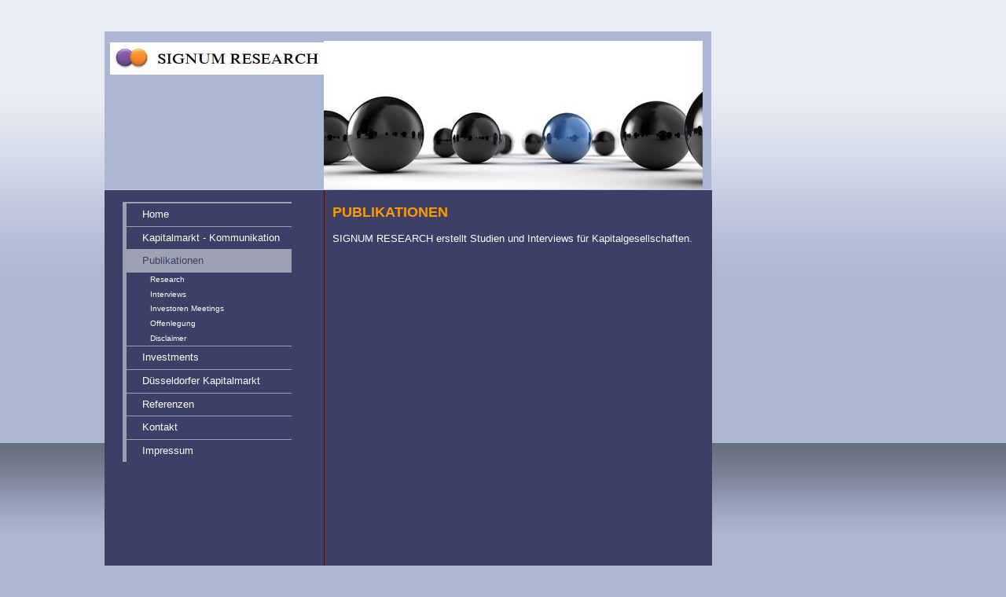

--- FILE ---
content_type: text/html; charset=utf-8
request_url: http://www.signum-research.de/Publikationen
body_size: 11844
content:
<!DOCTYPE html><html><head><meta http-equiv="Content-Type" content="text/html; charset=UTF-8"><title>Meine Homepage - Publikationen</title><link href="/Publikationen" rel="canonical"><meta content="Meine Homepage - Publikationen" property="og:title"><meta content="website" property="og:type"><meta content="/Publikationen" property="og:url"><script>
              window.beng = window.beng || {};
              window.beng.env = {
                language: "en",
                country: "US",
                mode: "deploy",
                context: "page",
                pageId: "000001172329",
                skeletonId: "",
                scope: "HTO01FLQXRUY",
                isProtected: false,
                navigationText: "Publikationen",
                instance: "1",
                common_prefix: "https://homepagedesigner.telekom.de",
                design_common: "https://homepagedesigner.telekom.de/beng/designs/",
                design_template: "reseller/1000003/telekom_mv_265",
                path_design: "https://homepagedesigner.telekom.de/beng/designs/data/reseller/1000003/telekom_mv_265/",
                path_res: "https://homepagedesigner.telekom.de/res/",
                path_bengres: "https://homepagedesigner.telekom.de/beng/res/",
                masterDomain: "",
                preferredDomain: "",
                preprocessHostingUri: function(uri) {
                  
                    return uri || "";
                  
                },
                hideEmptyAreas: false
              };
            </script><script xmlns="http://www.w3.org/1999/xhtml" src="https://homepagedesigner.telekom.de/cm4all-beng-proxy/beng-proxy.js">;</script><link xmlns="http://www.w3.org/1999/xhtml" rel="stylesheet" href="https://homepagedesigner.telekom.de/.cm4all/e/static/3rdparty/font-awesome/css/font-awesome.min.css"></link><link rel="stylesheet" type="text/css" href="//homepagedesigner.telekom.de/.cm4all/res/static/libcm4all-js-widget/3.89.7/css/widget-runtime.css"/>

<link rel="stylesheet" type="text/css" href="//homepagedesigner.telekom.de/.cm4all/res/static/beng-editor/5.3.130/css/deploy.css"/>

<link rel="stylesheet" type="text/css" href="//homepagedesigner.telekom.de/.cm4all/res/static/libcm4all-js-widget/3.89.7/css/slideshow-common.css"/>

<script src="//homepagedesigner.telekom.de/.cm4all/res/static/jquery-1.7/jquery.js">;</script><script src="//homepagedesigner.telekom.de/.cm4all/res/static/prototype-1.7.3/prototype.js">;</script><script src="//homepagedesigner.telekom.de/.cm4all/res/static/jslib/1.4.1/js/legacy.js">;</script><script src="//homepagedesigner.telekom.de/.cm4all/res/static/libcm4all-js-widget/3.89.7/js/widget-runtime.js">;</script>

<script src="//homepagedesigner.telekom.de/.cm4all/res/static/libcm4all-js-widget/3.89.7/js/slideshow-common.js">;</script>

<script src="//homepagedesigner.telekom.de/.cm4all/res/static/beng-editor/5.3.130/js/deploy.js">;</script>

<link xmlns="http://www.w3.org/1999/xhtml"  rel="stylesheet" type="text/css" href="https://homepagedesigner.telekom.de/.cm4all/designs/static/reseller/1000003/telekom_mv_265/1561385319.24/css/main.css"></link><!--[if lt IE 7]>
			<link rel="stylesheet" type="text/css" href="https://homepagedesigner.telekom.de/beng/designs/data/reseller/1000003/telekom_mv_265/css/ie6.css"/>
		<![endif]--><link href="/.cm4all/handler.php/vars.css?v=" type="text/css" rel="stylesheet"><style type="text/css">.cm-logo {background-image: url("/.cm4all/sysdb.iproc/keyvisuals/100515ac611458eb3ec245576542121399b0.jpg/scale_0_0/100515ac611458eb3ec245576542121399b0.jpg");background-position: 7px 54px;
background-size: 273px 41px;
background-repeat: no-repeat;
      }</style><script type="text/javascript">window.cmLogoWidgetId = "CMTOI_cm4all_com_widgets_Logo_11459172";
            window.cmLogoGetCommonWidget = function (){
                return new cm4all.Common.Widget({
            base    : "/Publikationen",
            session : "",
            frame   : "",
            path    : "CMTOI_cm4all_com_widgets_Logo_11459172"
        })
            };
            window.logoConfiguration = {
                "cm-logo-x" : "7",
        "cm-logo-y" : "54",
        "cm-logo-v" : "1.0",
        "cm-logo-w" : "273",
        "cm-logo-h" : "41",
        "cm-logo-di" : "",
        "cm-logo-u" : "public-service://0/",
        "cm-logo-k" : "/.cm4all/sysdb/keyvisuals/100515ac611458eb3ec245576542121399b0.jpg",
        "cm-logo-bc" : "",
        "cm-logo-ln" : "",
        "cm-logo-ln$" : "",
        "cm-logo-hi" : false
        ,
        _logoBaseUrl : "\/.cm4all\/sysdb.iproc\/keyvisuals\/100515ac611458eb3ec245576542121399b0.jpg\/scale_0_0\/",
        _logoPath : "100515ac611458eb3ec245576542121399b0.jpg"
        };
          jQuery(document).ready(function() {
            var logoElement = jQuery(".cm-logo");
            logoElement.attr("role", "img");
            logoElement.attr("tabindex", "0");
            logoElement.attr("aria-label", "logo");
          });
        </script><link rel="icon" href="data:;base64,iVBORw0KGgo="/><style id="cm_table_styles"></style><style id="cm_background_queries"></style></head><body ondrop="return false;" class=" device-desktop cm-deploy"><div class="cm-background" data-cm-qa-bg="image"></div><div class="cm-background-video" data-cm-qa-bg="video"></div><div class="cm-background-effects" data-cm-qa-bg="effect"></div><div xmlns="http://www.w3.org/1999/xhtml" xmlns:c="http://cm4all.com/ng/widget" id="page"><div id="page_inner"><div id="header" class="clearfix"><div id="header_bg"> </div><div class="cm-kv-0 kv"> </div><div id="header_mask"></div><div id="logo" class="cm-logo"> </div><h1 style="height:35px;left:293px;top:3px;visibility:visible;width:256px;"> <br></h1><a class="cm_headerlink"></a></div><div id="content_wrapper" class="clearfix"><div style="float:left;"><table id="left_main" cellspacing="0" cellpadding="0"><tr><td id="content_left_wrapper"><div id="content_left"><div id="cm_navigation"><ul xmlns="" id="cm_mainnavigation"><li id="cm_navigation_pid_1172026"><a title="Home" href="/Home" class="cm_anchor">Home</a></li><li id="cm_navigation_pid_1172025"><a title="Kapitalmarkt - Kommunikation" href="/Kapitalmarkt-Kommunikation" class="cm_anchor">Kapitalmarkt - Kommunikation</a></li><li id="cm_navigation_pid_1172329" class="cm_current cm_has_subnavigation"><a title="Publikationen" href="/Publikationen" class="cm_anchor">Publikationen</a><ul class="cm_subnavigation" id="cm_subnavigation_pid_1172329"><li id="cm_navigation_pid_1172024"><a title="Research" href="/Publikationen/Research" class="cm_anchor">Research</a></li><li id="cm_navigation_pid_1172023"><a title="Interviews" href="/Publikationen/Interviews" class="cm_anchor">Interviews</a></li><li id="cm_navigation_pid_1172022"><a title="Investoren Meetings" href="/Publikationen/Investoren-Meetings" class="cm_anchor">Investoren Meetings</a></li><li id="cm_navigation_pid_1172471"><a title="Offenlegung" href="/Publikationen/Offenlegung" class="cm_anchor">Offenlegung</a></li><li id="cm_navigation_pid_1172472"><a title="Disclaimer" href="/Publikationen/Disclaimer" class="cm_anchor">Disclaimer</a></li></ul></li><li id="cm_navigation_pid_1172021" class="cm_has_subnavigation"><a title="Investments" href="/Investments" class="cm_anchor">Investments</a></li><li id="cm_navigation_pid_1172018" class="cm_has_subnavigation"><a title="Düsseldorfer Kapitalmarkt Forum" href="/Duesseldorfer-Kapitalmarkt-Forum" class="cm_anchor">Düsseldorfer Kapitalmarkt Forum</a></li><li id="cm_navigation_pid_1172059"><a title="Referenzen" href="/Referenzen" class="cm_anchor">Referenzen</a></li><li id="cm_navigation_pid_1172318"><a title="Kontakt" href="/Kontakt" class="cm_anchor">Kontakt</a></li><li id="cm_navigation_pid_1172017"><a title="Impressum" href="/Impressum" class="cm_anchor">Impressum</a></li></ul></div></div><div id="content_left_2"><div id="widgetbar_page_left_2" data-cm-hintable="yes"></div><div id="widgetbar_site_left_2" data-cm-hintable="yes"><p xmlns=""> </p></div></div></td><td id="content_main_wrapper"><div id="content_main" data-cm-hintable="yes"><h1 xmlns=""><span style="color: #FF9900;">PUBLIKATIONEN</span></h1><p xmlns="">SIGNUM RESEARCH erstellt Studien und Interviews für Kapitalgesellschaften. </p><div xmlns="" id="cm_bottom_clearer" style="clear: both;" contenteditable="false"></div></div></td></tr></table></div><div id="content_right_wrapper"><div id="content_right"><div id="widgetbar_page_right_1" data-cm-hintable="yes"><p xmlns=""> </p></div><div id="widgetbar_site_right_1" data-cm-hintable="yes"><p xmlns=""> </p></div></div></div><div class="clearer"> </div></div><div id="footer" data-cm-hintable="yes">© SIGNUM RESEARCH GmbH 2013                                                                                                                                                                                  </div></div></div><script type="application/x-cm4all-cookie-consent" data-code=""></script><div style="display: none;" id="keyvisualWidgetVideosContainer"></div><style type="text/css">.cm-kv-0 {
background-color: transparent;
background-image: url("/.cm4all/sysdb.iproc/keyvisuals/kv_1.jpg/scale_0_0/kv_1.jpg");
background-position: -28px 1px;
background-size: 510px 190px;
background-repeat: no-repeat;
}
</style><style type="text/css">
			#keyvisual {
				overflow: hidden;
			}
			.kv-video-wrapper {
				width: 100%;
				height: 100%;
				position: relative;
			}
			</style><script type="text/javascript">
				jQuery(document).ready(function() {
					function moveTempVideos(slideshow, isEditorMode) {
						var videosContainer = document.getElementById('keyvisualWidgetVideosContainer');
						if (videosContainer) {
							while (videosContainer.firstChild) {
								var div = videosContainer.firstChild;
								var divPosition = div.className.substring('cm-kv-0-tempvideo-'.length);
								if (isEditorMode && parseInt(divPosition) > 1) {
									break;
								}
								videosContainer.removeChild(div);
								if (div.nodeType == Node.ELEMENT_NODE) {
									var pos = '';
									if (slideshow) {
										pos = '-' + divPosition;
									}
									var kv = document.querySelector('.cm-kv-0' + pos);
									if (kv) {
										if (!slideshow) {
											var wrapperDiv = document.createElement("div"); 
											wrapperDiv.setAttribute("class", "kv-video-wrapper");
											kv.insertBefore(wrapperDiv, kv.firstChild);
											kv = wrapperDiv;
										}
										while (div.firstChild) {
											kv.appendChild(div.firstChild);
										}
										if (!slideshow) {
											break;
										}
									}
								}
							}
						}
					}

					function kvClickAction(mode, href) {
						if (mode == 'internal') {
							if (!window.top.syntony || !/_home$/.test(window.top.syntony.bifmState)) {
								window.location.href = href;
							}
						} else if (mode == 'external') {
							var a = document.createElement('a');
							a.href = href;
							a.target = '_blank';
							a.rel = 'noreferrer noopener';
							a.click();
						}
					}

					var keyvisualElement = jQuery("[cm_type=keyvisual]");
					if(keyvisualElement.length == 0){
						keyvisualElement = jQuery("#keyvisual");
					}
					if(keyvisualElement.length == 0){
						keyvisualElement = jQuery("[class~=cm-kv-0]");
					}
				
						keyvisualElement.attr("role", "img");
						keyvisualElement.attr("tabindex", "0");
						keyvisualElement.attr("aria-label", "hauptgrafik");
					
					moveTempVideos(false, false);
					var video = document.querySelector('#keyvisual video');
					if (video) {
						video.play();
					}
				
			});
		</script></body></html>


--- FILE ---
content_type: text/css
request_url: http://www.signum-research.de/.cm4all/handler.php/vars.css?v=
body_size: 7033
content:

body {
	background-color: #acb7d4;
}

/*         ______
__________/ Page \__________________________________________________________________
--------------------------------------------------------------------------------------- */

/* breite, außenabstände und positionierung
*/
#page {
	font-family		: Arial, Helvetica, sans-serif;
	font-size		: small;
	font-weight		: normal;
	font-style		: normal;
	color			: #ffffff;
}

#page h1, #page h2, #page h3 { 
	color			: #ffffff;
}

#page h1 {
	font-family		: Tahoma, Geneva, sans-serif;
	font-size		: large;
	font-weight		: bold;
	font-style		: normal;
}

#page h2 {
	font-family		: Tahoma, Geneva, sans-serif;
	font-size		: medium;
	font-weight		: bold;
	font-style		: normal;
}

#page h3 {
	font-family		: Arial, Helvetica, sans-serif;
	font-size		: small;
	font-weight		: bold;
	font-style		: normal;
}

#page h4, #page h5, #page h6 { 
	font-family		: Arial, Helvetica, sans-serif;
}

#page a {
	color			: #ffffff;
}

#page a:hover {
	color			: #ffffff;
}

#content_right a {
	color			: #3c4067;
}

#content_right a:hover {
	color			: #3c4067;
}


#page_inner {
}

/*         ______
__________/ main \__________________________________________________________________
--------------------------------------------------------------------------------------- */

/* breite und außenabstände
*/

/* innenabstände und textflussrichtung*/
#content_wrapper {
	border				: none;
	color				: #ffffff;
}

#content_left_wrapper {
	background-color	: #3c4067;
	color				: #ffffff;
}

#content_left_2 {
	color				: #ffffff;
}

#content_main_wrapper {
	background-color	: #3c4067;
	color				: #ffffff;
	border-left			: 1px solid #510e0e;
}

#content_main {
}

#content_right_wrapper {
	background-color	: none;
	color				: #3c4067;
	border				: none;
}


/*         ________
__________/ header \__________________________________________________________________
--------------------------------------------------------------------------------------- */
#header_bg {
	background-color	: #acb7d4;
}


#header {
	font-size			: x-large;
	border				: none;

}

#header h1 {
	font-family			: Tahoma, Geneva, sans-serif;
	font-weight			: normal;
	font-style			: normal;
	color				: #3c4067;
}

#header h2 {
	font-family			: Tahoma, Geneva, sans-serif;
	color				: #3c4067;
}

#header #logo {
}


/*         __________
__________/ sidebars \__________________________________________________________________
--------------------------------------------------------------------------------------- */
#widgetbar_page_1,
#widgetbar_site_1 {
}


/*         ____________
__________/ navigation \__________________________________________________________________
--------------------------------------------------------------------------------------- */
#cm_navigation {
	border-left			: 5px solid #9EA1B4;
	font-family			: Arial, Helvetica, sans-serif;
	font-style			: normal;
	font-weight			: normal;
	font-size			: small;
}

#cm_navigation ul,
#cm_navigation ul li {
	border				: 1px solid #9EA1B4;
	border-left			: none;
	border-right		: none;
	border-bottom		: none;
}

/* NAV NORMAL */
#cm_navigation ul li a {
	border				: none;
	color				: #ffffff;
	background-color	: #3c4067;
}

/* NAV MOUSE */
#cm_navigation ul li a:hover {
	border				: none;
	color				: #3c4067;
	background-color	: #9EA1B4;
}

/* NAV HIGH */
#cm_navigation ul li.cm_current {
	color				: #3c4067;
	background-color	: #9EA1B4;
}
#cm_navigation ul li.cm_current a {
	border				: none;
	color				: #3c4067;
	background-color	: #9EA1B4;
}
#cm_navigation ul li.cm_current a:hover {
}


/*         _______________
__________/ Subnavigation \__________________________________________________________________
--------------------------------------------------------------------------------------- */
/* SUB NAV BG */
#cm_navigation ul ul,
#cm_navigation ul ul li {
	border				: none;
}

/* SUB NAV BG */
ul#cm_mainnavigation li ul.cm_subnavigation {
	background-color	: #3c4067;
		border				: none;
}

/* NAV NORMAL */
ul#cm_mainnavigation li ul.cm_subnavigation li a {
	color				: #ffffff;
	background-color	: #3c4067;
		border				: none;
}

/* NAV MOUSE */
ul#cm_mainnavigation li ul.cm_subnavigation li a:hover {
	color				: #3c4067;
	background-color	: #9EA1B4;
		border				: none;
}

/* NAV HIGH */
ul#cm_mainnavigation li ul.cm_subnavigation li.cm_current a {
	color				: #3c4067;
	background-color	: #9EA1B4;
		border				: none;
}

ul#cm_mainnavigation li ul.cm_subnavigation li.cm_current a:hover {
	color				: #3c4067;
	background-color	: #9EA1B4;
		border				: none;
}


/*         _________
__________/ content \__________________________________________________________________
--------------------------------------------------------------------------------------- */

#cm_content {
	background-color	: #3c4067;
}

/*         ________
__________/ footer \__________________________________________________________________
--------------------------------------------------------------------------------------- */

#footer {
	border				: none;
	background-color	: #acb7d4;
	color				: #3c4067;
}

#footer a {
	color				: #3c4067;
}

#footer a:hover {
	color				: #3c4067;
}
body > div.cm_widget.cm_widget_block.widget_in_move {
    background-color: transparent;
}
body > div.cm_widget.cm_widget_block {
    font-family     : Arial, Helvetica, sans-serif;
    font-size       : small;
    font-weight     : normal;
    font-style      : normal;
    color           : #ffffff;
}
body > div.cm_widget.cm_widget_block > div.widget_content_box h1,
body > div.cm_widget.cm_widget_block > div.widget_content_box h2,
body > div.cm_widget.cm_widget_block > div.widget_content_box h3 {
    color           : #ffffff;
}
body > div.cm_widget.cm_widget_block > div.widget_content_box h1 {
    font-family     : Tahoma, Geneva, sans-serif;
    font-size       : large;
    font-weight     : bold;
    font-style      : normal;
}
body > div.cm_widget.cm_widget_block > div.widget_content_box h2 {
    font-family     : Tahoma, Geneva, sans-serif;
    font-size       : medium;
    font-weight     : bold;
    font-style      : normal;
}

body > div.cm_widget.cm_widget_block > div.widget_content_box h3 {
    font-family     : Arial, Helvetica, sans-serif;
    font-size       : small;
    font-weight     : bold;
    font-style      : normal;
}

body > div.cm_widget.cm_widget_block > div.widget_content_box h4,
body > div.cm_widget.cm_widget_block > div.widget_content_box h5,
body > div.cm_widget.cm_widget_block > div.widget_content_box h6 {
    font-family     : Arial, Helvetica, sans-serif;
}
body > div.cm_widget.cm_widget_block > div.widget_content_box a {
    color           : #ffffff;
}
body > div.cm_widget.cm_widget_block > div.widget_content_box a:hover {
    color           : #ffffff;
}
